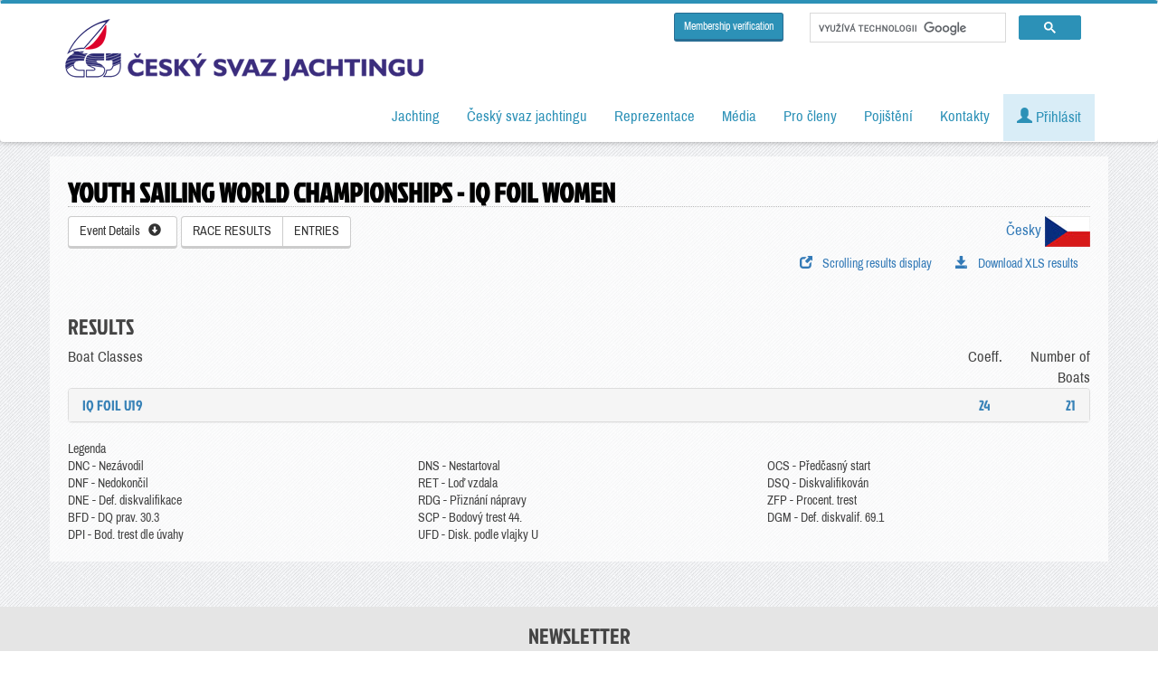

--- FILE ---
content_type: text/css
request_url: https://www.sailing.cz/css/style.css?v=202601201
body_size: 3992
content:
.blok,
.mceHalf,
.newslist,
.well {
    box-sizing: border-box;
}
.btn.home,
.fullwidth,
.imageBig,
.imageSmall,
.mceFull,
.mceHalf,
.mceThird,
footer {
    width: 100%;
}
.autor,
.js #loader {
    position: absolute;
    display: block;
}
.autor,
.btn.home:hover,
.carousel h2,
.carousel-caption {
    color: #fff;
}
#back-to-top,
#sortable li,
.clickable,
.handCursor,
.karta .links {
    cursor: pointer;
}
#cookies,
.no-js #loader {
    display: none;
}
#back-to-top,
.btn.home:hover,
.homeblock:hover {
    text-decoration: none;
}
.btn,
.clickable,
.newslist,
a,
tr {
    -webkit-transition: 0.2s linear;
    -moz-transition: 0.2s linear;
    -o-transition: 0.2s linear;
    transition: 0.2s linear;
}
.btn.home,
.googlesearch,
.image-size-label {
    margin-top: 10px;
}
a .imgLink {
    border: 1px solid;
    padding: 5px;
}
hr {
    border-color: #ccc;
}
hr.rightblock {
    margin-top: -20px;
    border: 3px solid rgba(0, 0, 0, 0.1);
}
.carousel {
    margin-bottom: 25px;
}
html {
    position: relative;
    min-height: 100%;
}
body {
    padding: 120px 0 0;
    margin: 0;
    background-image: url(../layout/bg-pattern5.jpg);
}
footer {
    color: #444;
    text-align: center;
    background: rgba(0, 0, 0, 0.15);
    left: 0;
    bottom: 0;
    padding-bottom: 50px;
    overflow: hidden;
}
.footerIcons {
    background: #d1d1d2;
    padding: 15px;
}
.btn .glyphicon {
    margin-right: 5px;
}
.js #loader {
    left: 100px;
    top: 0;
}
.navbar-brand img {
    padding: 0;
    margin-top: -50px;
}
.navbar-brand.small img {
    padding: 0;
    margin-top: -10px;
    width: 200px;
}
@media (max-width: 1200px) {
    .navbar-brand img {
        width: 240px;
        margin-top: -25px;
    }
}
@media (max-width: 992px) {
    .navbar-brand img {
        width: 200px;
        margin-top: -20px;
    }
    .navbar-brand {
        position: absolute;
        margin-top: -40px;
    }
}
.navbar-inverse {
    -webkit-box-shadow: 0 0 6px 0 rgba(0, 0, 0, 0.35);
    -moz-box-shadow: 0 0 6px 0 rgba(0, 0, 0, 0.35);
    box-shadow: 0 0 6px 0 rgba(0, 0, 0, 0.35);
}
@media (min-width: 768px) {
    footer {

    }
    .navbar-inverse {
        padding-top: 50px;
        background: #fff;
        border-top: 4px solid #2c91b7;
    }
    .navbar-inverse.navbar-inverse-small {
        padding: 0;
        background: #fff;
    }
    .dropdown:hover .dropdown-menu {
        display: block;
    }
    .row.equal {
        display: flex;
        flex-wrap: wrap;
    }
}
@media (max-width: 768px) {
    .navbar-brand {
        margin-top: 0;
    }
    .navbar-inverse,
    .navbar-inverse.navbar-inverse-small {
        padding-top: 0;
        background: #fff;
        border-top: 4px solid #2c91b7;
    }
    body {
        padding: 0 0 0;
    }
    .navbar-brand img {
        padding: 0;
        margin-top: -10px;
    }
    .navbar-inverse.navbar-inverse-small {
        -webkit-box-shadow: 0 0 6px 0 rgba(0, 0, 0, 0.35);
        -moz-box-shadow: 0 0 6px 0 rgba(0, 0, 0, 0.35);
        box-shadow: 0 0 6px 0 rgba(0, 0, 0, 0.35);
    }
    .navbar-inverse {
        margin-bottom: 0;
        -webkit-box-shadow: 0 0 6px 0 rgba(0, 0, 0, 0.35);
        -moz-box-shadow: 0 0 6px 0 rgba(0, 0, 0, 0.35);
        box-shadow: 0 0 6px 0 rgba(0, 0, 0, 0.35);
    }
    .page {
        margin-top: 50px;
    }
}
.blok,
.well {
    padding: 15px;
}
#sortable li,
.bggray {
    background: #f0f0f0;
}
.blok,
.container-fluid.breadcr {
    background: rgba(255, 255, 255, 0.7);
}
.container-fluid.breadcr {
    border-bottom: 1px solid #e0e0e0;
    margin-top: -15px;
    margin-bottom: 20px;
    padding-top: 20px;
}
.blok {
    margin-bottom: 0;
}
.well {
    background: rgba(255, 255, 255, 0.45);
    margin-bottom: 5px;
    border: 0;
    border-right: 5px solid #eee;
}
#back-to-top:hover,
.blok.white,
.newslist:hover {
    background: #fff;
}
.blok-right {
    background: rgba(125, 148, 162, 0.1);
    margin-left: -15px;
    padding: 5px 20px;
    border-bottom: 1px solid #ddd;
    margin-bottom: 20px;
}
.news {
    text-align: justify;
}
.blok.priorita {
    border: 1px solid #aaa;
}
.blok .fancybox img:hover {
    border: 1px solid #193158;
    -webkit-box-shadow: 2px 2px 5px -2px rgba(0, 0, 0, 0.59);
    -moz-box-shadow: 2px 2px 5px -2px rgba(0, 0, 0, 0.59);
    box-shadow: 2px 2px 5px -2px rgba(0, 0, 0, 0.59);
    opacity: 0.8;
}
.blok .fancybox img[style^="float: left"] {
    margin-right: 20px;
}
.blok .fancybox img[style^="float: right"],
.form-inline label,
.radio span,
.sortable li img {
    margin-left: 20px;
}
.newslist {
    background: #fff;
    margin-bottom: 15px;
    padding: 0;
    border-bottom: 2px solid #ddd;
    display: block;
}
.imageBig,
.imageSmall,
.mceFull,
.mceHalf,
.mceThird,
.mceThumb,
.mceThumbSm {
    margin-bottom: 10px;
    margin-top: 5px;
}
.newslist .icon {
    padding: 10px;
    margin: 0;
    background: #fff;
}
.newslist .thumbnail {
    padding: 0;
    margin: 0;
    height: 140px;
    display: flex;
    align-items: center;
    align-content: center;
}
.karta .links div,
.se-pre-con .content {
    display: table-cell;
    vertical-align: middle;
}
.newslist .content,
.p-1 {
    padding: 15px;
}
.fancybox img {
    border: 1px solid #fff;
    border-radius: 2px;
}
.mceThumb,
.mceThumbSm {
    max-width: 100%;
}
@media (min-width: 520px) {
    .mceHalf,
    .mceThird {
        box-sizing: border-box;
    }
    .mceThumbSm {
        width: auto;
        height: 50px;
    }
    .mceThumb {
        width: auto;
        height: 90px;
    }
    .mceThird {
        width: 32%;
    }
    .mceHalf {
        width: 49%;
    }
    .imageSmall {
        width: auto;
        height: 70px;
    }
    .imageBig {
        width: auto;
        height: 200px;
    }
}
.list-group-item {
    background-color: rgba(255, 255, 255, 0.5);
    border-left: 0;
    border-right: 0;
}
.carousel-caption {
    background: rgba(0, 0, 0, 0.4);
    width: 100%;
    left: 0;
    bottom: 0;
    padding-bottom: 50px;
}
.carousel-inner.page > .item > img {
    margin: 0 auto;
    max-height: 250px;
}
.no-carousel > img {
    float: right;
    max-height: 250px;
}
.autor {
    bottom: 0;
    right: 0;
    padding: 0 20px;
    z-index: 10;
    font-size: 0.8em;
    text-shadow: 1px 1px 2px #000;
}
#back-to-top,
#cookies,
.se-pre-con {
    text-align: center;
    position: fixed;
}
#back-to-top,
#cookies,
.g-recaptcha,
.se-pre-con {
    z-index: 9999;
}
#back-to-top {
    bottom: 120px;
    right: 30px;
    width: 32px;
    height: 32px;
    line-height: 30px;
    background: #ccc;
    color: #444;
    border: 0;
    border-radius: 2px;
    transition: opacity 0.2s ease-out;
    opacity: 0;
}
.karta.cl img,
.karta.lt img {
    -webkit-transition: 0.3s ease-in-out;
}
#back-to-top.show {
    opacity: 1;
}
#content {
    height: 2000px;
}
.table-responsive {
    border: 0;
    margin: 0;
    padding: 0;
    width: 100%;
}
.radio {
    margin: 0;
    padding-left: 20px;
}
.radio label {
    margin: 3px 20px 0 0;
    padding: 0;
}
.form-inline .radio label {
    margin-left: 3px;
    margin-right: 10px;
}
.panel-heading {
    font-size: 1.2em;
    font-weight: 700;
}
.panel .clickable > .panel-title {
    color: #3882b7;
}
.buttons .btn {
    margin: 0 1px;
    padding: 0 4px;
}
.ui-autocomplete-loading {
    background: url(/admin/layout/ajax-loader.gif) right 10px center no-repeat #fff;
}
.form-control.has-error {
    border-color: red;
}
.se-pre-con {
    left: 0;
    top: 0;
    width: 100%;
    height: 100%;
    display: table;
}
.se-pre-con .content {
    color: #1486ac;
}
.se-pre-con .content .bg {
    background: url(/admin/layout/Preloader_2.gif) center no-repeat #fff;
    padding-top: 100px;
    padding-bottom: 20px;
    -webkit-box-shadow: 0 0 37px -8px rgba(0, 0, 0, 0.22);
    -moz-box-shadow: 0 0 37px -8px rgba(0, 0, 0, 0.22);
    box-shadow: 0 0 37px -8px rgba(0, 0, 0, 0.22);
}
@media screen and (min-width: 768px) {
    .left-navigation .collapse {
        display: block;
    }
}
.poradi {
    font-weight: 900;
    color: red;
}
.clickable:hover {
    cursor: pointer;
    background-color: #fff;
}
a.active {
    color: #920000;
}
#sortable {
    list-style-type: none;
    margin: 0;
    padding: 0;
    font-size: 8px;
}
#sortable li {
    margin: 0 3px 3px;
    padding: 0.4em 0.4em 0.4em 1.5em;
    font-size: 1.4em;
    height: 80px;
    display: block;
    border: 1px solid #ddd;
    cursor: hand;
}
ul.sortable input,
ul.sortable label {
    font-size: 10px;
}
.sortable li div {
    margin-left: 100px;
}
.sortable li div::before {
    font-family: "Glyphicons Halflings";
    content: "\e119";
    color: #fff;
    background: #aaa;
    padding: 3px;
    width: 30px;
    height: 65px;
    position: absolute;
    margin-left: -115px;
}
.handCursor {
    cursor: hand;
}
.file {
    visibility: hidden;
    position: absolute;
}
.profile-photo {
    max-height: 120px;
}
.profilove-foto {
    max-width: 100%;
}
@media (max-width: 768px) {
    .profilove-foto {
        max-height: 140px;
    }
}
.imgFit,
.karta.cl img {
    max-width: 100%;
    max-height: 100%;
}
.karta {
    display: block;
    margin-bottom: 5px;
}
.karta .img {
    width: 100%;
    display: flex;
    align-items: center;
    justify-content: center;
    overflow: hidden;
}
.karta.cl img {
    transition: 0.3s ease-in-out;
    -webkit-transform: scale(0.8);
    transform: scale(0.8);
}
.karta.lt img {
    height: 100%;
    transition: 0.3s ease-in-out;
    object-fit: cover;
}
.karta:hover img {
    -webkit-transform: scale(1.2);
    transform: scale(1.2);
}
.karta .links:hover div,
.karta:hover {
    opacity: 1;
    top: 0;
}
.karta:hover .links {
    background: rgba(255, 255, 255, 0.3);
}
.karta .caption {
    height: 50px;
}
.karta .links {
    position: absolute;
    left: 0;
    right: 0;
    top: 0;
    bottom: 0;
    text-align: center;
    font-weight: 700;
    width: 100%;
    display: table;
}
.karta .links div {
    position: relative;
    top: 20px;
    opacity: 0;
    color: #2c3e50;
    text-transform: uppercase;
    -webkit-transition: 0.3s ease-in-out;
    transition: 0.3s ease-in-out;
}
@media (min-width: 768px) {
    .mceThumbSm {
        width: auto;
        height: 50px;
    }
    .mceThumb {
        width: auto;
        height: 100px;
    }
    .fancybox img {
        -webkit-transition: 0.2s linear;
        -moz-transition: 0.2s linear;
        -o-transition: 0.2s linear;
        transition: 0.2s linear;
    }
    .blok {
        background: rgba(255, 255, 255, 0.7);
        margin-bottom: 0;
        padding: 20px;
        box-sizing: border-box;
    }
    .blok.homeright {
        margin-left: 10px;
        padding: 5px 20px;
    }
    .karta {
        background: #fff;
        margin-bottom: 10px;
        border: 1px solid #ddd;
    }
    .karta .img {
        height: 135px;
    }
    .karta .links {
        height: 195px;
    }
}
@media (min-width: 992px) {
    .mceThumbSm {
        width: auto;
        height: 60px;
    }
    .mceThumb {
        width: auto;
        height: 140px;
    }
    .imageSmall {
        width: auto;
        height: 85px;
    }
    .imageBig {
        width: auto;
        height: 250px;
    }
    .karta .img {
        height: 84px;
    }
    .karta .links {
        height: 144px;
    }
    .homerightmargin {
        margin-top: -10px;
    }
}
@media (min-width: 1200px) {
    .mceThumbSm {
        width: auto;
        height: 60px;
    }
    .mceThumb {
        width: auto;
        height: 170px;
    }
    .imageSmall {
        width: auto;
        height: 100px;
    }
    .imageBig {
        width: auto;
        height: 300px;
    }
    .karta .img {
        height: 105px;
    }
    .karta .links {
        height: 165px;
    }
}
@media (min-width: 1400px) {
    .mceThumbSm {
        width: auto;
        height: 70px;
    }
    .mceThumb {
        width: auto;
        height: 200px;
    }
    .karta .img {
        height: 125px;
    }
    .karta .links {
        height: 185px;
    }
}
.kontaktniOsoba {
    line-height: 1.2;
    font-size: 90%;
    min-height: 160px;
}
.kontaktniOsoba .photo img {
    max-height: 100px;
}
@media print {
    .btn {
        display: none !important;
    }
}
.font90 {
    font-size: 90%;
}
#cookies,
.font80 {
    font-size: 80%;
}
.smallMargin {
    margin: 2px;
    padding: 0;
}
.newsletter,
.py-1 {
    padding-top: 15px;
}
.pb-1,
.py-1 {
    padding-bottom: 15px;
}
#cookies {
    width: 100%;
    background: #ddd;
    padding: 10px 20px 20px;
    color: #000;
    bottom: 0;
}
.homeblock li {
    margin-top: -1px;
    border-left: 2px solid rgba(255, 255, 255, 0.5);
}
.homeblock li:hover {
    background: #fff;
    border-left: 2px solid #3882b7;
}
.homeblock {
    line-height: 1;
}
.homeblock .small {
    margin-top: 3px;
}
.cropit-preview {
    background-color: #f8f8f8;
    background-size: cover;
    border: 1px solid #ccc;
    border-radius: 3px;
    margin-top: 7px;
    width: 350px;
    height: 450px;
}
.cropit-preview-image-container {
    cursor: move;
}
label.require {
    color: #a81906;
}
.googlesearch {
    margin-bottom: 10px;
    display: block;
}
.search {
    width: 100%;
}
.googlesearch .toplink {
    padding: 5px 0px;
}
@media (max-width: 768px) {
    .googlesearch {
        height:50px;
        border-bottom: 2px solid #ddd;
    }
    .nav-fix {
        position: relative;
        right: 0;
        left: 0;
        z-index: 1030;
        width: 100%;
        top: 0;
    }
}
@media (min-width: 768px) {
    .googlesearch {
        position: relative;
        margin-top: -40px;
        margin-bottom: -10px;
        float: right;
        width: 450px;
    }
    .search {
        width: 300px;
    }
    .googlesearch .toplink {
        padding: 5px 25px;
    }
    .nav-fix {
        position: fixed;
        right: 0;
        left: 0;
        z-index: 1030;
        width: 100%;
        top: 0;
    }
}
.comgate-icons {
    padding-right: 15px;
    height: 25px;
}
.newsletter {
    background: #e5e5e5;
}
.partneri img {
    width: 60%;
    margin-bottom: 15px;
    border: 3px solid #e5e5e5;
}
.partneri img:hover {
    border: 3px solid #fff;
}
.px-1 {
    padding-left: 15px;
    padding-right: 15px;
}

/* ecomail prepinac */
.ecomail-form {
    transition: opacity 0.3s ease;
    position: absolute;
    top: 0;
    left: 0;
    width: 100%;
}

.ecomail-form.hidden {
    opacity: 0;
    pointer-events: none;
    visibility: hidden;
}

.ecomail-form.visible {
    opacity: 1;
    pointer-events: all;
    visibility: visible;
    position: relative;
}

#form-wrapper {
    position: relative;
    min-height: 160px;
}

/* css pro televizni zobrazeni sablony */
.tv-header {
    height: 140px;
    padding:20px;
    position: fixed;
    z-index: 999;
    width: 100%;
    background: #f0f0f0;
}
.tv-header h1 {
    padding-top: 10px;
    border:0;
    font-size: 280%;
}

.tv-content {
    font-size:150%;
    font-weight: bold;
    padding:20px;
    margin-top: 160px;
}

/* Sticky table headers */
.tv-content table thead {
    position: sticky;
    top: 140px; /* header (140px) + test banner (20px) */
    background-color: #f8f8f8;
    z-index: 998;
}

/* Sticky description on right */
.tv-content .col-md-2 {
    position: sticky;
    top: 140px;
    z-index: 997;
    background-color: #f8f8f8;
}
#fade-wrapper {
    opacity: 0;
    transition: opacity 1s ease-in-out;
}
#fade-wrapper.visible {
    opacity: 1;
}

/* skryti sloupcu tabulek na mobilu */
@media (max-width: 767.98px) {
    .optional-col {
        display: none;
    }
    .optional-col {
        display: none;
    }
}
.expand-row {
    display: none;
}

.expand-content {
    padding: 0 10px 10px 10px;
}

.fi {
    font-size: 75%;
    margin-right: 5px;
    position: relative;
    top: -1px;
}
.tv-fi {
    font-size: 65%;
    margin-right: 5px;
    padding-bottom: 10px;
    position: relative;
    top: -7px;
}

/* karty - vlevo img vpravo content */
.cardH {
    background: #fff;
    margin-bottom:10px;
    padding: 15px;
    border: 1px solid #ddd;
    display: block;
    height: 140px;
    display: flex;
    align-items: stretch;
}

.cardH .icon {
    padding: 0px;
    margin: 0;
    background: #fff;
    height: 100%;
}
.cardH .icon img {
    width: 100%;
    height: 100%;
    object-fit: cover;
}
.cardH .content {
    display: flex;
    flex-direction: column;
    justify-content: space-between;
    height: 100%;
}

/* prepsani barev */
.btn-info {
    background-color: #189fb1;
    border-color: #117a88;
}

.prihlaska-alert .alert {
    margin-top:10px;
    margin-bottom:0px;
}

.radio-tile {
    display: block;
    color: #888;
    background-color: #eee;
    border: 1px solid #69aeda;
    margin-top: 10px;
    cursor: pointer;
    transition: 0.2s;
}
.radio-tile input[type="radio"] + .content {
    padding: 20px;
}

.radio-tile:hover {
    border-color: #888;
    background-color: #fff;
}

/* Hide the actual radio */
.radio-tile input[type="radio"] {
    display: none;
}

/* Highlight when selected */
.radio-tile input[type="radio"]:checked + .content {
    background: #dff0d8 ;
    color: #222;
}
.grizzy--grid {
    display: flex;
    flex-wrap: wrap;
    margin: 0 -8px -8px 0;
    padding: 0;
}
.grizzy--grid li {
    height: 200px;
    flex-grow: 1;
    margin: 0 8px 8px 0;
    list-style: none;
    padding: 0;
    border-radius: 5px;
    overflow: hidden;
}
.grizzy--grid li:last-child {
    /*flex-grow: 10;*/
}
.grizzy--grid img {
    max-height: 100%;
    min-width: 100%;
    object-fit: cover;
    transition: transform 0.4s ease;
}
.grizzy--grid img:hover {
    transform: scale(1.1);
}